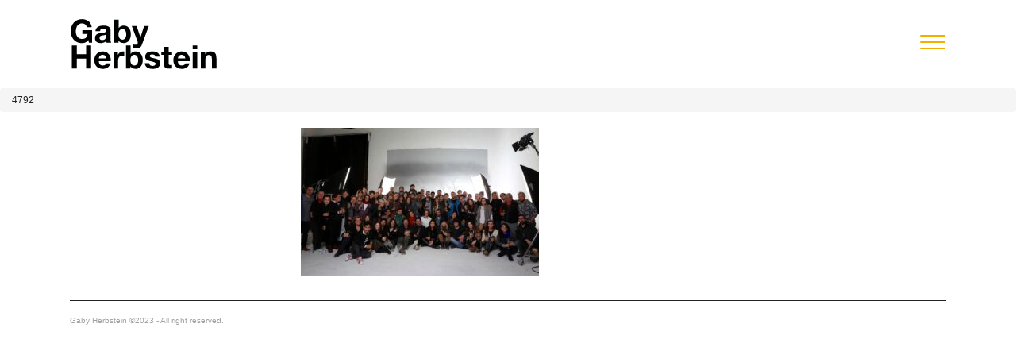

--- FILE ---
content_type: text/html; charset=UTF-8
request_url: https://www.gabyherbstein.com/talksworkshops/workshop-gaby-herbstein-13-14-de-mayo/attachment/4792/
body_size: 8120
content:
<!doctype html>
<html lang="en">
  <head>
    <!-- Required meta tags -->
    <meta charset="utf-8">
    <meta http-equiv="X-UA-Compatible" content="IE=edge">
    <meta name="viewport" content="width=device-width, initial-scale=1, minimum-scale=1, maximum-scale=1" />
    <meta name="author" content="Gaby Herbstein">
    <link rel="shortcut icon" href="https://www.gabyherbstein.com/wp-content/themes/photography/favicon-gh.jpg" type="image/x-icon">


    <link rel="stylesheet" href="https://stackpath.bootstrapcdn.com/bootstrap/3.4.1/css/bootstrap.min.css">
    <link href="https://cdnjs.cloudflare.com/ajax/libs/animate.css/4.0.0/animate.min.css" rel="stylesheet">
    <!--link rel="stylesheet" href="https://use.fontawesome.com/releases/v5.7.2/css/all.css"-->
	<link href="https://www.gabyherbstein.com/wp-content/themes/photography/fonts/fontawesome-free-5.15.4-web/css/all.css" rel="stylesheet">
    <link rel="stylesheet" href="https://cdnjs.cloudflare.com/ajax/libs/OwlCarousel2/2.3.4/assets/owl.carousel.min.css">
    <link rel="stylesheet" href="https://cdnjs.cloudflare.com/ajax/libs/OwlCarousel2/2.3.4/assets/owl.theme.default.min.css">
    <link rel="stylesheet" href="https://www.gabyherbstein.com/wp-content/themes/photography/css/vegas.css">

    <link rel="stylesheet" href="https://www.gabyherbstein.com/wp-content/themes/photography/style.css" type="text/css" media="screen" />

    <link rel="stylesheet" href="https://www.gabyherbstein.com/wp-content/themes/photography/css/lightbox.css" type="text/css" media="screen" />
    <link rel="stylesheet" href="https://www.gabyherbstein.com/wp-content/themes/photography/css/items.css" type="text/css" media="screen" />

    <title>
      4792  @  Gaby Herbstein  </title>
  <meta name='robots' content='max-image-preview:large' />
<link rel="alternate" title="oEmbed (JSON)" type="application/json+oembed" href="https://www.gabyherbstein.com/wp-json/oembed/1.0/embed?url=https%3A%2F%2Fwww.gabyherbstein.com%2Ftalksworkshops%2Fworkshop-gaby-herbstein-13-14-de-mayo%2Fattachment%2F4792%2F" />
<link rel="alternate" title="oEmbed (XML)" type="text/xml+oembed" href="https://www.gabyherbstein.com/wp-json/oembed/1.0/embed?url=https%3A%2F%2Fwww.gabyherbstein.com%2Ftalksworkshops%2Fworkshop-gaby-herbstein-13-14-de-mayo%2Fattachment%2F4792%2F&#038;format=xml" />
<style id='wp-img-auto-sizes-contain-inline-css' type='text/css'>
img:is([sizes=auto i],[sizes^="auto," i]){contain-intrinsic-size:3000px 1500px}
/*# sourceURL=wp-img-auto-sizes-contain-inline-css */
</style>
<style id='wp-emoji-styles-inline-css' type='text/css'>

	img.wp-smiley, img.emoji {
		display: inline !important;
		border: none !important;
		box-shadow: none !important;
		height: 1em !important;
		width: 1em !important;
		margin: 0 0.07em !important;
		vertical-align: -0.1em !important;
		background: none !important;
		padding: 0 !important;
	}
/*# sourceURL=wp-emoji-styles-inline-css */
</style>
<style id='wp-block-library-inline-css' type='text/css'>
:root{--wp-block-synced-color:#7a00df;--wp-block-synced-color--rgb:122,0,223;--wp-bound-block-color:var(--wp-block-synced-color);--wp-editor-canvas-background:#ddd;--wp-admin-theme-color:#007cba;--wp-admin-theme-color--rgb:0,124,186;--wp-admin-theme-color-darker-10:#006ba1;--wp-admin-theme-color-darker-10--rgb:0,107,160.5;--wp-admin-theme-color-darker-20:#005a87;--wp-admin-theme-color-darker-20--rgb:0,90,135;--wp-admin-border-width-focus:2px}@media (min-resolution:192dpi){:root{--wp-admin-border-width-focus:1.5px}}.wp-element-button{cursor:pointer}:root .has-very-light-gray-background-color{background-color:#eee}:root .has-very-dark-gray-background-color{background-color:#313131}:root .has-very-light-gray-color{color:#eee}:root .has-very-dark-gray-color{color:#313131}:root .has-vivid-green-cyan-to-vivid-cyan-blue-gradient-background{background:linear-gradient(135deg,#00d084,#0693e3)}:root .has-purple-crush-gradient-background{background:linear-gradient(135deg,#34e2e4,#4721fb 50%,#ab1dfe)}:root .has-hazy-dawn-gradient-background{background:linear-gradient(135deg,#faaca8,#dad0ec)}:root .has-subdued-olive-gradient-background{background:linear-gradient(135deg,#fafae1,#67a671)}:root .has-atomic-cream-gradient-background{background:linear-gradient(135deg,#fdd79a,#004a59)}:root .has-nightshade-gradient-background{background:linear-gradient(135deg,#330968,#31cdcf)}:root .has-midnight-gradient-background{background:linear-gradient(135deg,#020381,#2874fc)}:root{--wp--preset--font-size--normal:16px;--wp--preset--font-size--huge:42px}.has-regular-font-size{font-size:1em}.has-larger-font-size{font-size:2.625em}.has-normal-font-size{font-size:var(--wp--preset--font-size--normal)}.has-huge-font-size{font-size:var(--wp--preset--font-size--huge)}.has-text-align-center{text-align:center}.has-text-align-left{text-align:left}.has-text-align-right{text-align:right}.has-fit-text{white-space:nowrap!important}#end-resizable-editor-section{display:none}.aligncenter{clear:both}.items-justified-left{justify-content:flex-start}.items-justified-center{justify-content:center}.items-justified-right{justify-content:flex-end}.items-justified-space-between{justify-content:space-between}.screen-reader-text{border:0;clip-path:inset(50%);height:1px;margin:-1px;overflow:hidden;padding:0;position:absolute;width:1px;word-wrap:normal!important}.screen-reader-text:focus{background-color:#ddd;clip-path:none;color:#444;display:block;font-size:1em;height:auto;left:5px;line-height:normal;padding:15px 23px 14px;text-decoration:none;top:5px;width:auto;z-index:100000}html :where(.has-border-color){border-style:solid}html :where([style*=border-top-color]){border-top-style:solid}html :where([style*=border-right-color]){border-right-style:solid}html :where([style*=border-bottom-color]){border-bottom-style:solid}html :where([style*=border-left-color]){border-left-style:solid}html :where([style*=border-width]){border-style:solid}html :where([style*=border-top-width]){border-top-style:solid}html :where([style*=border-right-width]){border-right-style:solid}html :where([style*=border-bottom-width]){border-bottom-style:solid}html :where([style*=border-left-width]){border-left-style:solid}html :where(img[class*=wp-image-]){height:auto;max-width:100%}:where(figure){margin:0 0 1em}html :where(.is-position-sticky){--wp-admin--admin-bar--position-offset:var(--wp-admin--admin-bar--height,0px)}@media screen and (max-width:600px){html :where(.is-position-sticky){--wp-admin--admin-bar--position-offset:0px}}

/*# sourceURL=wp-block-library-inline-css */
</style><style id='global-styles-inline-css' type='text/css'>
:root{--wp--preset--aspect-ratio--square: 1;--wp--preset--aspect-ratio--4-3: 4/3;--wp--preset--aspect-ratio--3-4: 3/4;--wp--preset--aspect-ratio--3-2: 3/2;--wp--preset--aspect-ratio--2-3: 2/3;--wp--preset--aspect-ratio--16-9: 16/9;--wp--preset--aspect-ratio--9-16: 9/16;--wp--preset--color--black: #000000;--wp--preset--color--cyan-bluish-gray: #abb8c3;--wp--preset--color--white: #ffffff;--wp--preset--color--pale-pink: #f78da7;--wp--preset--color--vivid-red: #cf2e2e;--wp--preset--color--luminous-vivid-orange: #ff6900;--wp--preset--color--luminous-vivid-amber: #fcb900;--wp--preset--color--light-green-cyan: #7bdcb5;--wp--preset--color--vivid-green-cyan: #00d084;--wp--preset--color--pale-cyan-blue: #8ed1fc;--wp--preset--color--vivid-cyan-blue: #0693e3;--wp--preset--color--vivid-purple: #9b51e0;--wp--preset--gradient--vivid-cyan-blue-to-vivid-purple: linear-gradient(135deg,rgb(6,147,227) 0%,rgb(155,81,224) 100%);--wp--preset--gradient--light-green-cyan-to-vivid-green-cyan: linear-gradient(135deg,rgb(122,220,180) 0%,rgb(0,208,130) 100%);--wp--preset--gradient--luminous-vivid-amber-to-luminous-vivid-orange: linear-gradient(135deg,rgb(252,185,0) 0%,rgb(255,105,0) 100%);--wp--preset--gradient--luminous-vivid-orange-to-vivid-red: linear-gradient(135deg,rgb(255,105,0) 0%,rgb(207,46,46) 100%);--wp--preset--gradient--very-light-gray-to-cyan-bluish-gray: linear-gradient(135deg,rgb(238,238,238) 0%,rgb(169,184,195) 100%);--wp--preset--gradient--cool-to-warm-spectrum: linear-gradient(135deg,rgb(74,234,220) 0%,rgb(151,120,209) 20%,rgb(207,42,186) 40%,rgb(238,44,130) 60%,rgb(251,105,98) 80%,rgb(254,248,76) 100%);--wp--preset--gradient--blush-light-purple: linear-gradient(135deg,rgb(255,206,236) 0%,rgb(152,150,240) 100%);--wp--preset--gradient--blush-bordeaux: linear-gradient(135deg,rgb(254,205,165) 0%,rgb(254,45,45) 50%,rgb(107,0,62) 100%);--wp--preset--gradient--luminous-dusk: linear-gradient(135deg,rgb(255,203,112) 0%,rgb(199,81,192) 50%,rgb(65,88,208) 100%);--wp--preset--gradient--pale-ocean: linear-gradient(135deg,rgb(255,245,203) 0%,rgb(182,227,212) 50%,rgb(51,167,181) 100%);--wp--preset--gradient--electric-grass: linear-gradient(135deg,rgb(202,248,128) 0%,rgb(113,206,126) 100%);--wp--preset--gradient--midnight: linear-gradient(135deg,rgb(2,3,129) 0%,rgb(40,116,252) 100%);--wp--preset--font-size--small: 13px;--wp--preset--font-size--medium: 20px;--wp--preset--font-size--large: 36px;--wp--preset--font-size--x-large: 42px;--wp--preset--spacing--20: 0.44rem;--wp--preset--spacing--30: 0.67rem;--wp--preset--spacing--40: 1rem;--wp--preset--spacing--50: 1.5rem;--wp--preset--spacing--60: 2.25rem;--wp--preset--spacing--70: 3.38rem;--wp--preset--spacing--80: 5.06rem;--wp--preset--shadow--natural: 6px 6px 9px rgba(0, 0, 0, 0.2);--wp--preset--shadow--deep: 12px 12px 50px rgba(0, 0, 0, 0.4);--wp--preset--shadow--sharp: 6px 6px 0px rgba(0, 0, 0, 0.2);--wp--preset--shadow--outlined: 6px 6px 0px -3px rgb(255, 255, 255), 6px 6px rgb(0, 0, 0);--wp--preset--shadow--crisp: 6px 6px 0px rgb(0, 0, 0);}:where(.is-layout-flex){gap: 0.5em;}:where(.is-layout-grid){gap: 0.5em;}body .is-layout-flex{display: flex;}.is-layout-flex{flex-wrap: wrap;align-items: center;}.is-layout-flex > :is(*, div){margin: 0;}body .is-layout-grid{display: grid;}.is-layout-grid > :is(*, div){margin: 0;}:where(.wp-block-columns.is-layout-flex){gap: 2em;}:where(.wp-block-columns.is-layout-grid){gap: 2em;}:where(.wp-block-post-template.is-layout-flex){gap: 1.25em;}:where(.wp-block-post-template.is-layout-grid){gap: 1.25em;}.has-black-color{color: var(--wp--preset--color--black) !important;}.has-cyan-bluish-gray-color{color: var(--wp--preset--color--cyan-bluish-gray) !important;}.has-white-color{color: var(--wp--preset--color--white) !important;}.has-pale-pink-color{color: var(--wp--preset--color--pale-pink) !important;}.has-vivid-red-color{color: var(--wp--preset--color--vivid-red) !important;}.has-luminous-vivid-orange-color{color: var(--wp--preset--color--luminous-vivid-orange) !important;}.has-luminous-vivid-amber-color{color: var(--wp--preset--color--luminous-vivid-amber) !important;}.has-light-green-cyan-color{color: var(--wp--preset--color--light-green-cyan) !important;}.has-vivid-green-cyan-color{color: var(--wp--preset--color--vivid-green-cyan) !important;}.has-pale-cyan-blue-color{color: var(--wp--preset--color--pale-cyan-blue) !important;}.has-vivid-cyan-blue-color{color: var(--wp--preset--color--vivid-cyan-blue) !important;}.has-vivid-purple-color{color: var(--wp--preset--color--vivid-purple) !important;}.has-black-background-color{background-color: var(--wp--preset--color--black) !important;}.has-cyan-bluish-gray-background-color{background-color: var(--wp--preset--color--cyan-bluish-gray) !important;}.has-white-background-color{background-color: var(--wp--preset--color--white) !important;}.has-pale-pink-background-color{background-color: var(--wp--preset--color--pale-pink) !important;}.has-vivid-red-background-color{background-color: var(--wp--preset--color--vivid-red) !important;}.has-luminous-vivid-orange-background-color{background-color: var(--wp--preset--color--luminous-vivid-orange) !important;}.has-luminous-vivid-amber-background-color{background-color: var(--wp--preset--color--luminous-vivid-amber) !important;}.has-light-green-cyan-background-color{background-color: var(--wp--preset--color--light-green-cyan) !important;}.has-vivid-green-cyan-background-color{background-color: var(--wp--preset--color--vivid-green-cyan) !important;}.has-pale-cyan-blue-background-color{background-color: var(--wp--preset--color--pale-cyan-blue) !important;}.has-vivid-cyan-blue-background-color{background-color: var(--wp--preset--color--vivid-cyan-blue) !important;}.has-vivid-purple-background-color{background-color: var(--wp--preset--color--vivid-purple) !important;}.has-black-border-color{border-color: var(--wp--preset--color--black) !important;}.has-cyan-bluish-gray-border-color{border-color: var(--wp--preset--color--cyan-bluish-gray) !important;}.has-white-border-color{border-color: var(--wp--preset--color--white) !important;}.has-pale-pink-border-color{border-color: var(--wp--preset--color--pale-pink) !important;}.has-vivid-red-border-color{border-color: var(--wp--preset--color--vivid-red) !important;}.has-luminous-vivid-orange-border-color{border-color: var(--wp--preset--color--luminous-vivid-orange) !important;}.has-luminous-vivid-amber-border-color{border-color: var(--wp--preset--color--luminous-vivid-amber) !important;}.has-light-green-cyan-border-color{border-color: var(--wp--preset--color--light-green-cyan) !important;}.has-vivid-green-cyan-border-color{border-color: var(--wp--preset--color--vivid-green-cyan) !important;}.has-pale-cyan-blue-border-color{border-color: var(--wp--preset--color--pale-cyan-blue) !important;}.has-vivid-cyan-blue-border-color{border-color: var(--wp--preset--color--vivid-cyan-blue) !important;}.has-vivid-purple-border-color{border-color: var(--wp--preset--color--vivid-purple) !important;}.has-vivid-cyan-blue-to-vivid-purple-gradient-background{background: var(--wp--preset--gradient--vivid-cyan-blue-to-vivid-purple) !important;}.has-light-green-cyan-to-vivid-green-cyan-gradient-background{background: var(--wp--preset--gradient--light-green-cyan-to-vivid-green-cyan) !important;}.has-luminous-vivid-amber-to-luminous-vivid-orange-gradient-background{background: var(--wp--preset--gradient--luminous-vivid-amber-to-luminous-vivid-orange) !important;}.has-luminous-vivid-orange-to-vivid-red-gradient-background{background: var(--wp--preset--gradient--luminous-vivid-orange-to-vivid-red) !important;}.has-very-light-gray-to-cyan-bluish-gray-gradient-background{background: var(--wp--preset--gradient--very-light-gray-to-cyan-bluish-gray) !important;}.has-cool-to-warm-spectrum-gradient-background{background: var(--wp--preset--gradient--cool-to-warm-spectrum) !important;}.has-blush-light-purple-gradient-background{background: var(--wp--preset--gradient--blush-light-purple) !important;}.has-blush-bordeaux-gradient-background{background: var(--wp--preset--gradient--blush-bordeaux) !important;}.has-luminous-dusk-gradient-background{background: var(--wp--preset--gradient--luminous-dusk) !important;}.has-pale-ocean-gradient-background{background: var(--wp--preset--gradient--pale-ocean) !important;}.has-electric-grass-gradient-background{background: var(--wp--preset--gradient--electric-grass) !important;}.has-midnight-gradient-background{background: var(--wp--preset--gradient--midnight) !important;}.has-small-font-size{font-size: var(--wp--preset--font-size--small) !important;}.has-medium-font-size{font-size: var(--wp--preset--font-size--medium) !important;}.has-large-font-size{font-size: var(--wp--preset--font-size--large) !important;}.has-x-large-font-size{font-size: var(--wp--preset--font-size--x-large) !important;}
/*# sourceURL=global-styles-inline-css */
</style>

<style id='classic-theme-styles-inline-css' type='text/css'>
/*! This file is auto-generated */
.wp-block-button__link{color:#fff;background-color:#32373c;border-radius:9999px;box-shadow:none;text-decoration:none;padding:calc(.667em + 2px) calc(1.333em + 2px);font-size:1.125em}.wp-block-file__button{background:#32373c;color:#fff;text-decoration:none}
/*# sourceURL=/wp-includes/css/classic-themes.min.css */
</style>
<link rel='stylesheet' id='contact-form-7-css' href='https://www.gabyherbstein.com/wp-content/plugins/contact-form-7/includes/css/styles.css?ver=6.1.4' type='text/css' media='all' />
<link rel="https://api.w.org/" href="https://www.gabyherbstein.com/wp-json/" /><link rel="alternate" title="JSON" type="application/json" href="https://www.gabyherbstein.com/wp-json/wp/v2/media/4533" /><link rel="EditURI" type="application/rsd+xml" title="RSD" href="https://www.gabyherbstein.com/xmlrpc.php?rsd" />
<meta name="generator" content="WordPress 6.9" />
<link rel="canonical" href="https://www.gabyherbstein.com/talksworkshops/workshop-gaby-herbstein-13-14-de-mayo/attachment/4792/" />
<link rel='shortlink' href='https://www.gabyherbstein.com/?p=4533' />
</head>

<body class="attachment wp-singular attachment-template-default single single-attachment postid-4533 attachmentid-4533 attachment-jpeg wp-theme-photography">

	<div id="loadingMask" style="width: 100%; height: 100%; position: fixed; background: #fff; color: #fff; display:none;">Loading...</div>

	<div id="site" class="container-fluid p0">
	
	<header>
		<div class="logo">
		  <a class="animate__animated animate__fadeIn navbar-brand navbar-left sf" href="https://www.gabyherbstein.com" title="Gaby Herbstein">
			<img src="https://www.gabyherbstein.com/wp-content/themes/photography/img/logo.svg" alt="" class=""/>		  </a>
		</div>
		<div class="navbar">
			  <div class="container-fluid nav-container">
				<nav>			
				<input class="checkbox" type="checkbox" name="" id="" /><div class="hamburger-lines"><span class="line line1"></span><span class="line line2"></span><span class="line line3"></span></div>
				
				<ul id="menu-principal" class="menu-items"><li id="menu-item-33" class="btn-art-projects menu-item menu-item-type-post_type menu-item-object-page menu-item-33"><a title="Art Projects" href="https://www.gabyherbstein.com/art-projects/">Art Projects</a></li>
<li id="menu-item-88" class="btn-commissions menu-item menu-item-type-post_type menu-item-object-page menu-item-88"><a title="Commissions" href="https://www.gabyherbstein.com/commissions/">Commissions</a></li>
<li id="menu-item-91" class="btn-journeys menu-item menu-item-type-post_type menu-item-object-page menu-item-91"><a title="Journeys" href="https://www.gabyherbstein.com/journeys/">Journeys</a></li>
<li id="menu-item-94" class="btn-portraits menu-item menu-item-type-post_type menu-item-object-page menu-item-94"><a title="Portraits" href="https://www.gabyherbstein.com/portraits/">Portraits</a></li>
<li id="menu-item-96" class="btn-publications menu-item menu-item-type-post_type menu-item-object-page menu-item-96"><a title="Publications" href="https://www.gabyherbstein.com/publications/">Publications</a></li>
<li id="menu-item-90" class="btn-exhibitions menu-item menu-item-type-post_type menu-item-object-page menu-item-90"><a title="Exhibitions" href="https://www.gabyherbstein.com/exhibitions/">Exhibitions</a></li>
<li id="menu-item-97" class="btn-talks menu-item menu-item-type-post_type menu-item-object-page menu-item-97"><a title="Talks &amp; Workshops" href="https://www.gabyherbstein.com/talks-workshops/">Talks &amp; Workshops</a></li>
<li id="menu-item-4888" class="hidden menu-item menu-item-type-custom menu-item-object-custom menu-item-4888"><a title="Gallery" target="_blank" href="http://ghgallery.gabyherbstein.com">Gallery</a></li>
<li id="menu-item-92" class="btn-news menu-item menu-item-type-post_type menu-item-object-page menu-item-92"><a title="News" href="https://www.gabyherbstein.com/news/">News</a></li>
<li id="menu-item-86" class="btn-bio menu-item menu-item-type-post_type menu-item-object-page menu-item-86"><a title="Bio" href="https://www.gabyherbstein.com/bio/">Bio</a></li>
<li id="menu-item-688" class="btn-press menu-item menu-item-type-custom menu-item-object-custom menu-item-688"><a title="Press" target="_blank" href="https://gabyherbsteinpress.wordpress.com/">Press</a></li>
<li id="menu-item-89" class="btn-contact menu-item menu-item-type-post_type menu-item-object-page menu-item-89"><a title="Contact" href="https://www.gabyherbstein.com/contact/">Contact</a></li>
<li id="menu-item-689" class="btn-bubble menu-item menu-item-type-custom menu-item-object-custom menu-item-689"><a title="Bubble Studios" target="_blank" href="https://bubblestudios.com.ar/">Bubble Studios</a></li>
<li id="menu-item-4876" class="btn-follow menu-item menu-item-type-custom menu-item-object-custom menu-item-has-children menu-item-4876 dropdown"><a title="Follow us" href="#" data-toggle="dropdown" class="dropdown-toggle" aria-haspopup="true">Follow us <span class="caret"></span></a>
<ul role="menu" class=" dropdown-menu">
	<li id="menu-item-4887" class="col-xs-6 m10 fab fa-facebook-f fa-2x menu-item menu-item-type-custom menu-item-object-custom menu-item-4887"><a title="Facebook" target="_blank" href="http://facebook.com/pages/Gaby-Herbstein/45423243023">Facebook</a></li>
	<li id="menu-item-4886" class="col-xs-6 m10 fab fa-instagram fa-2x menu-item menu-item-type-custom menu-item-object-custom menu-item-4886"><a title="Instagram" target="_blank" href="http://instagram.com/gabyherbstein">Instagram</a></li>
	<li id="menu-item-4879" class="col-xs-6 fab fa-wordpress fa-2x m10 menu-item menu-item-type-custom menu-item-object-custom menu-item-4879"><a title="WordPress" target="_blank" href="http://gabyherbsteinpress.wordpress.com/">WordPress</a></li>
	<li id="menu-item-4880" class="col-xs-6 fab fa-vimeo fa-2x m10 menu-item menu-item-type-custom menu-item-object-custom menu-item-4880"><a title="Vimeo" target="_blank" href="http://vimeo.com/gabyherbstein">Vimeo</a></li>
	<li id="menu-item-4881" class="col-xs-6 fab fa-pinterest fa-2x m10 menu-item menu-item-type-custom menu-item-object-custom menu-item-4881"><a title="Pinterest" target="_blank" href="http://pinterest.com/gabyherbstein">Pinterest</a></li>
	<li id="menu-item-4882" class="col-xs-6 fab fa-flickr fa-2x m10 menu-item menu-item-type-custom menu-item-object-custom menu-item-4882"><a title="Flickr" target="_blank" href="http://flickr.com/photos/gabyherbstein/">Flickr</a></li>
	<li id="menu-item-4883" class="col-xs-6 fab fa-twitter fa-2x m10 menu-item menu-item-type-custom menu-item-object-custom menu-item-4883"><a title="Twitter" target="_blank" href="http://twitter.com/Gaby_Herbstein">Twitter</a></li>
	<li id="menu-item-4884" class="col-xs-6 fab fa-behance fa-2x m10 menu-item menu-item-type-custom menu-item-object-custom menu-item-4884"><a title="Behance" target="_blank" href="http://behance.net/gabyherbstein">Behance</a></li>
</ul>
</li>
</ul>			  
				</nav>
			</div>
		</div>
</header>

<div class="breadcrumb">
  <div class="taxonomy">

	</div>
  <div class="nombre">4792</div>
</div>


<section id="post-4533" class="container-fluid">
	


		<div class="col-md-offset-3 col-md-6">
			<p class="attachment"><a href='https://www.gabyherbstein.com/wp-content/uploads/2023/04/4792.jpg'><img fetchpriority="high" decoding="async" width="300" height="187" src="https://www.gabyherbstein.com/wp-content/uploads/2023/04/4792-300x187.jpg" class="attachment-medium size-medium" alt="" srcset="https://www.gabyherbstein.com/wp-content/uploads/2023/04/4792-300x187.jpg 300w, https://www.gabyherbstein.com/wp-content/uploads/2023/04/4792-1024x639.jpg 1024w, https://www.gabyherbstein.com/wp-content/uploads/2023/04/4792-768x479.jpg 768w, https://www.gabyherbstein.com/wp-content/uploads/2023/04/4792-1536x958.jpg 1536w, https://www.gabyherbstein.com/wp-content/uploads/2023/04/4792-2048x1277.jpg 2048w" sizes="(max-width: 300px) 100vw, 300px" /></a></p>
    </div>

  	</section>



<section class="container-fluid footer animate__animated animate__fadeInUp" id="footer">
      <div class="col-xs-12 pl0">Gaby Herbstein ©2023 - All right reserved.</div>
      <div class="col-xs-0 pr0 none"><!-- Powered by <a href="https://visualko.com" title="" target="_blank">Visual Knock Out</a> --></div>
</section>

</div> <!-- #site -->

<script src="https://code.jquery.com/jquery-1.12.4.min.js"></script>
<script src="https://stackpath.bootstrapcdn.com/bootstrap/3.4.1/js/bootstrap.min.js"></script>
<script src="https://cdnjs.cloudflare.com/ajax/libs/graingert-wow/1.2.2/wow.min.js"></script>
<script src="https://cdnjs.cloudflare.com/ajax/libs/vegas/2.5.1/vegas.js"></script>
<script src="https://cdnjs.cloudflare.com/ajax/libs/OwlCarousel2/2.3.4/owl.carousel.min.js"></script>
<script src="https://www.gabyherbstein.com/wp-content/themes/photography/js/lightbox.js"></script>
<script type="text/javascript">new WOW().init();</script>

<script>
	$(document).ready(function(){

        $("#grid_gallery").hide();
        $(".info").hide();
        //$("#footer").hide();

        $("#fold").click(function () {
			$("#grid_gallery").toggle();
			// $("#footer").hide();
			$(".info").hide();
			$(".my-controls-btns").hide();
			$("#slider_gallery").toggle();
            $("#fold_p2").toggle();
			$("#fold_p").fadeOut(function () {
				$("#fold_p").text(($("#fold_p").text() == 'VIEW ALL') ? '' : 'VIEW ALL').fadeIn();
			})
		});

        $("#fold_p2").click(function () {
			$(".info").toggle();
			//  $("#footer").toggle();
			$("#fold_p2").fadeOut(function () {
				$("#fold_p2").text(($("#fold_p2").text() == '+ info') ? '- info' : '+ info').fadeIn();
			})
        });
				

        var owl = $("#slider_gallery");
		var items = owl.find('.owl-item:not(.cloned)');
		var totalSlides = items.length;

		owl.owlCarousel({
			loop:false,
			rewind: true,
			margin:0,
			nav:true,
			dots: false,
			autoplay:false,
			autoplayTimeout:6000,
			animateOut: 'animate__fadeOut',
			animateIn: 'animate__fadeIn',
			responsive:{
			  0:{
				items:1
			  },
			  600:{
				items:1
			  },
			  1000:{
				items:1
			  }
			},
			onInitialized: function() {
			  var items = owl.find('.owl-item:not(.cloned)');
			  totalSlides = items.length;
			  $(".numero").html("1/" + totalSlides);
			  console.log('Total slides:', totalSlides);
			},
			onChanged: function(event) {
			  var actual = event.item.index + 1;
			  if (actual <= totalSlides) {
				$(".numero").html(actual + "/" + totalSlides);
			  }
			},
		});

		document.getElementById('next-slide').addEventListener('click', function(){
		   $('#slider_gallery').trigger('next.owl.carousel');
		});

		document.getElementById('prev-slide').addEventListener('click', function(){
		   $('#slider_gallery').trigger('prev.owl.carousel');
		});

		// Set up click event for grid images
		$('#grid_gallery a').click(function(e) {

			e.preventDefault();

			// Get the index of the clicked image
			var index = $(this).data('index');

			// Move the carousel to the clicked image
			$('#slider_gallery').trigger('to.owl.carousel', index);

			$("#grid_gallery").hide();
			// $("#footer").hide();
			$("#slider_gallery").show();
			$("#fold_p2").show();
			$(".my-controls-btns").show();

			$("#fold_p").fadeOut(function () {
				$("#fold_p").text(($("#fold_p").text() == 'VIEW ALL') ? 'HIDE' : 'VIEW ALL').fadeIn();
				// $("#footer").hide();
			})
		});

		$('ul#grid_gallery').each(function(){

			// Cache the highest
			var highestBox = 0;

			// Select and loop the elements you want to equalise
			$('ul#grid_gallery li', this).each(function(){

				// If this box is higher than the cached highest then store it
				if($(this).height() > highestBox) {
					highestBox = $(this).height();
				}
			});

			// Set the height of all those children to whichever was highest
			$('ul#grid_gallery li',this).height(highestBox);

		});
	})

	/*///////////////*           woocommerce twerk           */////////////////

	//At the bottom of your jQuery code, put this:
    $('#loadingMask').fadeOut();

    if( $('body').hasClass('single-art_projects') === true ){
		$('.btn-art-projects').addClass('active');
    }
    if( $('body').hasClass('single-commissions') === true ){
        $('.btn-commissions').addClass('active');
    }
    if( $('body').hasClass('single-journeys') === true ){
        $('.btn-journeys').addClass('active');
    }
    if( $('body').hasClass('single-portraits') === true ){
        $('.btn-portraits').addClass('active');
    }
    if( $('body').hasClass('single-publications') === true ){
        $('.btn-publications').addClass('active');
    }
    if( $('body').hasClass('single-exhibitions') === true ){
        $('.btn-exhibitions').addClass('active');
    }
    if( $('body').hasClass('single-talksworkshops') === true ){
        $('.btn-talks').addClass('active');
    }
    if( $('body').hasClass('single-news') === true ){
        $('.btn-news').addClass('active');
    }

	function view_info(){

		if($(".expand").is(':visible')){
			$(".expand").slideUp('slow');
			$(".info-container .plus-info span").html("+");
		} else {
			$(".expand").show();
			$("html, body").animate({ scrollTop: $('body').height() }, 3000,function(){
				$(".info-container .plus-info span").html("-");
			});
		}
	}

 </script>

 <script type="speculationrules">
{"prefetch":[{"source":"document","where":{"and":[{"href_matches":"/*"},{"not":{"href_matches":["/wp-*.php","/wp-admin/*","/wp-content/uploads/*","/wp-content/*","/wp-content/plugins/*","/wp-content/themes/photography/*","/*\\?(.+)"]}},{"not":{"selector_matches":"a[rel~=\"nofollow\"]"}},{"not":{"selector_matches":".no-prefetch, .no-prefetch a"}}]},"eagerness":"conservative"}]}
</script>
<script type="text/javascript" src="https://www.gabyherbstein.com/wp-includes/js/dist/hooks.min.js?ver=dd5603f07f9220ed27f1" id="wp-hooks-js"></script>
<script type="text/javascript" src="https://www.gabyherbstein.com/wp-includes/js/dist/i18n.min.js?ver=c26c3dc7bed366793375" id="wp-i18n-js"></script>
<script type="text/javascript" id="wp-i18n-js-after">
/* <![CDATA[ */
wp.i18n.setLocaleData( { 'text direction\u0004ltr': [ 'ltr' ] } );
//# sourceURL=wp-i18n-js-after
/* ]]> */
</script>
<script type="text/javascript" src="https://www.gabyherbstein.com/wp-content/plugins/contact-form-7/includes/swv/js/index.js?ver=6.1.4" id="swv-js"></script>
<script type="text/javascript" id="contact-form-7-js-translations">
/* <![CDATA[ */
( function( domain, translations ) {
	var localeData = translations.locale_data[ domain ] || translations.locale_data.messages;
	localeData[""].domain = domain;
	wp.i18n.setLocaleData( localeData, domain );
} )( "contact-form-7", {"translation-revision-date":"2025-12-01 15:45:40+0000","generator":"GlotPress\/4.0.3","domain":"messages","locale_data":{"messages":{"":{"domain":"messages","plural-forms":"nplurals=2; plural=n != 1;","lang":"es"},"This contact form is placed in the wrong place.":["Este formulario de contacto est\u00e1 situado en el lugar incorrecto."],"Error:":["Error:"]}},"comment":{"reference":"includes\/js\/index.js"}} );
//# sourceURL=contact-form-7-js-translations
/* ]]> */
</script>
<script type="text/javascript" id="contact-form-7-js-before">
/* <![CDATA[ */
var wpcf7 = {
    "api": {
        "root": "https:\/\/www.gabyherbstein.com\/wp-json\/",
        "namespace": "contact-form-7\/v1"
    }
};
//# sourceURL=contact-form-7-js-before
/* ]]> */
</script>
<script type="text/javascript" src="https://www.gabyherbstein.com/wp-content/plugins/contact-form-7/includes/js/index.js?ver=6.1.4" id="contact-form-7-js"></script>
<script id="wp-emoji-settings" type="application/json">
{"baseUrl":"https://s.w.org/images/core/emoji/17.0.2/72x72/","ext":".png","svgUrl":"https://s.w.org/images/core/emoji/17.0.2/svg/","svgExt":".svg","source":{"concatemoji":"https://www.gabyherbstein.com/wp-includes/js/wp-emoji-release.min.js?ver=6.9"}}
</script>
<script type="module">
/* <![CDATA[ */
/*! This file is auto-generated */
const a=JSON.parse(document.getElementById("wp-emoji-settings").textContent),o=(window._wpemojiSettings=a,"wpEmojiSettingsSupports"),s=["flag","emoji"];function i(e){try{var t={supportTests:e,timestamp:(new Date).valueOf()};sessionStorage.setItem(o,JSON.stringify(t))}catch(e){}}function c(e,t,n){e.clearRect(0,0,e.canvas.width,e.canvas.height),e.fillText(t,0,0);t=new Uint32Array(e.getImageData(0,0,e.canvas.width,e.canvas.height).data);e.clearRect(0,0,e.canvas.width,e.canvas.height),e.fillText(n,0,0);const a=new Uint32Array(e.getImageData(0,0,e.canvas.width,e.canvas.height).data);return t.every((e,t)=>e===a[t])}function p(e,t){e.clearRect(0,0,e.canvas.width,e.canvas.height),e.fillText(t,0,0);var n=e.getImageData(16,16,1,1);for(let e=0;e<n.data.length;e++)if(0!==n.data[e])return!1;return!0}function u(e,t,n,a){switch(t){case"flag":return n(e,"\ud83c\udff3\ufe0f\u200d\u26a7\ufe0f","\ud83c\udff3\ufe0f\u200b\u26a7\ufe0f")?!1:!n(e,"\ud83c\udde8\ud83c\uddf6","\ud83c\udde8\u200b\ud83c\uddf6")&&!n(e,"\ud83c\udff4\udb40\udc67\udb40\udc62\udb40\udc65\udb40\udc6e\udb40\udc67\udb40\udc7f","\ud83c\udff4\u200b\udb40\udc67\u200b\udb40\udc62\u200b\udb40\udc65\u200b\udb40\udc6e\u200b\udb40\udc67\u200b\udb40\udc7f");case"emoji":return!a(e,"\ud83e\u1fac8")}return!1}function f(e,t,n,a){let r;const o=(r="undefined"!=typeof WorkerGlobalScope&&self instanceof WorkerGlobalScope?new OffscreenCanvas(300,150):document.createElement("canvas")).getContext("2d",{willReadFrequently:!0}),s=(o.textBaseline="top",o.font="600 32px Arial",{});return e.forEach(e=>{s[e]=t(o,e,n,a)}),s}function r(e){var t=document.createElement("script");t.src=e,t.defer=!0,document.head.appendChild(t)}a.supports={everything:!0,everythingExceptFlag:!0},new Promise(t=>{let n=function(){try{var e=JSON.parse(sessionStorage.getItem(o));if("object"==typeof e&&"number"==typeof e.timestamp&&(new Date).valueOf()<e.timestamp+604800&&"object"==typeof e.supportTests)return e.supportTests}catch(e){}return null}();if(!n){if("undefined"!=typeof Worker&&"undefined"!=typeof OffscreenCanvas&&"undefined"!=typeof URL&&URL.createObjectURL&&"undefined"!=typeof Blob)try{var e="postMessage("+f.toString()+"("+[JSON.stringify(s),u.toString(),c.toString(),p.toString()].join(",")+"));",a=new Blob([e],{type:"text/javascript"});const r=new Worker(URL.createObjectURL(a),{name:"wpTestEmojiSupports"});return void(r.onmessage=e=>{i(n=e.data),r.terminate(),t(n)})}catch(e){}i(n=f(s,u,c,p))}t(n)}).then(e=>{for(const n in e)a.supports[n]=e[n],a.supports.everything=a.supports.everything&&a.supports[n],"flag"!==n&&(a.supports.everythingExceptFlag=a.supports.everythingExceptFlag&&a.supports[n]);var t;a.supports.everythingExceptFlag=a.supports.everythingExceptFlag&&!a.supports.flag,a.supports.everything||((t=a.source||{}).concatemoji?r(t.concatemoji):t.wpemoji&&t.twemoji&&(r(t.twemoji),r(t.wpemoji)))});
//# sourceURL=https://www.gabyherbstein.com/wp-includes/js/wp-emoji-loader.min.js
/* ]]> */
</script>

 </body>
</html>


--- FILE ---
content_type: text/css
request_url: https://www.gabyherbstein.com/wp-content/themes/photography/style.css
body_size: 5563
content:
/*

	Theme Name: Photography
	Theme URL: http://www.visualko.com/
	Description: Sitio web para fotografos.
	Author: Ernesto Schulz
	Author URI: http://www.visualko.com/
	Version: 1.0

*/

/*@import url('https://fonts.googleapis.com/css2?family=Lato:wght@100;300;400;900&display=swap');*/

@import url('https://fonts.googleapis.com/css2?family=Assistant:wght@200;400;800&display=swap');

:root{
  --negro:#000;
  --blanco:#fff;
  --claro:#f5f5f5;
  --oscuro:#222;
  --gris:#6f6f6f;
  --naranja:#f5ad00;

  --textoClaro:#eeedef;
  --textoGris:#6f6f6f;
  --textoOscuro:#222;
  --textoBlanco:#fff;

  --principal:#49206e;
  --secundario:#583c74;
  --tercero:#;
  --cuarto:#343434;
  --quinto:#2B2B2B;
}

/*
h2.titulo{
  color:var(--secundario);
  background:var(--quinto);
  text-shadow: 10px 10px 5px var(--cuarto);
}
*/

html, body {
	position: relative;
	height: 100%;
}
body {
  font-family: Arial;
  font-size: 12px;
  line-height: 14px;
  color:var(--oscuro);
  background: var(--blanco);
  padding:0px;
  margin: 0px;
}

body header {
	position: relative;
	height: 111px;
	margin: 0 0 0 88px;
}

.gallery{
  display: none !important;
}
ul#slider_gallery, ul#grid_gallery{
  margin: 0;
  padding: 0;
  list-style: none;
}
ul#slider_gallery{
  margin-bottom: 0px;
  position:relative;
}

li.slider-list-img{
  height:80vh
}
li.slider-list-img .contenedor-img{
  position: absolute;
  top: 50%;
  transform: translateY(-50%);
  width: 100%;
}

li.slider-list-img img{
  max-width: 100%;
  object-fit: cover;
}

.caption{
  position:absolute;
  bottom:0;
  right:0;
  width:auto;
  height:auto;
  color:#000;
  background: #fff;
  padding:5px;
  display: none;
}
.owl-nav {
	display: none;
  /*position:absolute;
  top:50%;
  width: 100%;
  margin-top: -32px !important;*/
}
/*.owl-theme .owl-nav [class*="owl-"] {
	opacity: 0.7;
}
.owl-theme .owl-nav [class*="owl-"]:hover {
	background: none;
	opacity: 1;
	color: transparent;
}
.owl-nav .owl-prev{
  position: absolute;
  left:-30px;
}
.owl-prev span, .owl-next span{
  font-size: 0px;
  color:transparent;
  width: 88px;
  height: 65px;
  display: inline-block;
  background: transparent url(img/grafica/flecha-right.png) center center no-repeat;
}
.owl-prev span {
	background: transparent url(img/grafica/flecha-left.png) center center no-repeat;
}
.owl-carousel .owl-nav button.owl-next:hover{
  color:#f5f5f5;
  background-color:none;
}
.owl-nav .owl-next{
  position: absolute;
  right:-30px;
}*/

.my-controls-btns {
  position: absolute;
  top: 50%;
  color: black;
  height: 65px;
  width: 20px;
}
#prev-slide,
#next-slide {
  left: 0px;
  font-size: 0px;
  color:transparent;
  width: 88px;
  height: 65px;
  display: inline-block;
  background: transparent url(img/grafica/flecha-left.png) center center no-repeat;
  cursor: pointer;
}
#next-slide {
  right: 0px;
  left: inherit;
  background: transparent url(img/grafica/flecha-right.png) center center no-repeat;
}

ul#grid_gallery li{
  margin:0 30px 30px 0;
  list-style: none;
  float:left;
}

ul#grid_gallery li a img{
  height: 150px;
  width:auto;
}

.info-container {
	background-color: #fff;
	z-index: 33;
	text-align: justify;
	color: #6c6c6c;
	margin: 0;
}
.info-container .plus-info {
	font-size: 14px;
	line-height: 30px;
	cursor: pointer;
}
.info-container .plus-info p {
	margin-bottom: 0;
}
.info-container .plus-info a {
	text-decoration: none;
	color: #040808;
}
.info-container .plus-info a span {
	color: #f5ad00;
}
.info-container .info-en {
	font-style: italic;
}

.centrada {
  display: block;
  margin-left: auto;
  margin-right: auto;
  width: 50%;
}

a{
  color:var(--oscuro);
}
a:hover{
  color:var(--oscuro);
  text-decoration: none;
}

input{
  color:var(--negro);
}


.clear{ clear:both;}

.hl{ clear:both; height:auto; overflow:hidden;}
.hlb{ clear:both; height:1px; overflow:hidden; background:#ebe9eb; margin-top:10px; margin-bottom:10px;}
.hl10{ clear:both;	height:10px;}
.hl20{ clear:both;	height:20px;}
.hl30{ clear:both;	height:30px;}
.hl50{ clear:both;	height:50px;}
.hl100{ clear:both;	height:100px;}
.hl150{	clear:both;	height:150px;}

.bb{ padding-bottom:10px; border-bottom:solid 1px #ccc; margin-bottom:10px;}
.bt{ padding-top:10px; border-top:solid 1px #ccc; margin-top:10px;}
.br{ padding-right:10px; border-right:solid 1px #ccc; margin-right:10px;}
.bl{ padding-left:10px; border-left:solid 1px #ccc; margin-left:10px;}

.p0{ padding:0;}
.pl0{ padding-left:0}
.pr0{ padding-right:0}
.m0{ margin:0;	}
.m10{margin:10px 0;}
.p50{ padding:50px 0;	}
.p100{ padding:100px 0;	}
.pbox { padding: 50px;}



.img-full{ width:100%;	height:auto;}
.center{ margin:auto 0;}

.btn-principal{
  background-color: var(--principal);
  color: var(--claro);
}
.btn-principal:hover{
  background-color: transparent !important;
  border:solid 1px;
  border-color:var(--principal);
  color: var(--textoOscuro);
}

.btn-oscuro{
  background-color: var(--principal);
  color: var(--claro);
}
.btn-oscuro:hover{
  background-color: var(--oscuro);
  color: var(--claro);
}

.google-maps {
    position: relative;
    padding-bottom: 540px; // This is the aspect ratio
    height: 0;
    overflow: hidden;
}
.google-maps iframe {
    position: absolute;
    top: 0;
    left: 0;
    width: 100% !important;
    height: 540px !important;
}
.formulario{
  padding:50px 20px;
}


.italica{font-style: italic;}
.centrado{text-align:center}
.alignRight{text-align:right}
.mayuscula{text-transform:uppercase;}
/*
.naranja{color:rgba(209,132,86,1)}
.bg-naranja{background-color:rgba(209,132,86,1)}
.blanco{color:rgba(255,255,255,1)}
.bg-blanco{background-color:rgba(255,255,255,1)}
.azul{color:rgba(120,148,204,1)}
.bg-azul{background:rgba(120,148,204,1)}
.gris{color:rgba(223,223,220.1)}
.bg-gris{background-color:rgba(223,223,220,1)}
.negro{color:rgba(44,44,44,1)}
.bg-negro{background-color:rgba(44,44,44,1)}
*/

.weight200{font-weight: 200}
.weight300{font-weight: 300}
.weight400{font-weight: 400}
.weight700{font-weight: 700}
.weight800{font-weight: 800}
.weight900{font-weight: 900}

.oscuro{
  background-color:var(--oscuro);
}
.textoOscuro{
  color:var(--oscuro);
}

.claro{
  background-color:var(--claro);
}
.textoClaro{
  color:var(--claro);
}

.bgBlanco{
  background-color:var(--blanco);
}
.textoPrincipal{
  color:var(--principal);
}

.textoSecundario{
  color:var(--secundario);
}

.navbar {
	cursor: pointer;
	width: 47px;
	height: 38px;
	display: block;
	top: 3px;
	right: 88px;
	position: absolute;
}

.nav-container {
  justify-content: space-between;
  align-items: center;
  padding: 0;
  margin: 0;
}

.navbar .menu-items {
  display: flex;
}

.navbar .nav-container li {
  list-style: none;
}

.navbar .nav-container a {
  text-decoration: none;
  color: var(--negro);
  font-weight: 400;
  padding: 0.7rem;
}

.navbar .nav-container a:hover{
}

.navbar .nav-container #menu-principal a {
	text-decoration: none;
	color: #545454;
	font-size: 14px;
	line-height: 16px;
	padding: 0;
	display: block;
	white-space: nowrap;
	position: relative;
}
/*.navbar .nav-container #menu-principal .active a:before{
  content: '';
  height: 1px;
  background: orange;
  width: 30px;
  display: block;
  position: absolute;
  height: 2px;
  top: 1em;
}
.navbar .nav-container #menu-principal .active a:before {
  left: -40px;
}*/

.nav-container .checkbox {
  position: absolute;
  display: block;
  height: 32px;
  width: 32px;
  top: 20px;
  right: 0px;
  z-index: 13;
  opacity: 0;
  cursor: pointer;
}

.nav-container .hamburger-lines {
  display: block;
  height: 18px;
  width: 32px;
  position: absolute;
  top: 40px;
  right: 0px;
  z-index: 12;
  display: flex;
  flex-direction: column;
  justify-content: space-between;
}

.nav-container .hamburger-lines .line {
  display: block;
  height: 2px;
  width: 100%;
  border-radius: 10px;
  background: #f5ad00;
}

.nav-container .hamburger-lines .line1 {
  transform-origin: 0% 0%;
  transition: transform 0.4s ease-in-out;
}

.nav-container .hamburger-lines .line2 {
  transition: transform 0.2s ease-in-out;
}

.nav-container .hamburger-lines .line3 {
  transform-origin: 0% 100%;
  transition: transform 0.4s ease-in-out;
}

.navbar .menu-items {
  padding-top: 40px;
  height: 100%;
  width: auto;
  transform: translate(100%);
  display: flex;
  flex-direction: column;
  margin-left: auto;
  padding-left: 54px;
  padding-right: 88px;
  transition: transform 0.5s ease-in-out;
  text-align: left;
  background:#fff;
  position:fixed;
  z-index:10;
  right:0;
}
.navbar .menu-items li.btn-bio a,
.navbar .menu-items li.btn-press a,
.navbar .menu-items li.btn-contact a,
.navbar .menu-items li.btn-newsletter a,
.navbar .menu-items li.btn-bubble a,
.navbar .menu-items li.btn-follow a {
  font-style: italic;
  color: #9a9a9a !important;
}
.navbar .menu-items li a:hover {
	color: #000 !important;
}
.navbar .menu-items li.btn-bio a:hover,
.navbar .menu-items li.btn-press a:hover,
.navbar .menu-items li.btn-contact a:hover,
.navbar .menu-items li.btn-newsletter a:hover,
.navbar .menu-items li.btn-bubble a:hover,
.navbar .menu-items li.btn-follow a:hover {
	color: #545454 !important;
}
.navbar .menu-items li.btn-follow .caret {
	display: none;
}
.navbar .menu-items li.btn-follow .dropdown-menu {
	border: none;
	box-shadow: none;
}
.navbar .menu-items li.btn-follow .dropdown-menu li {
	color: #9a9a9a !important;
}
.navbar .menu-items li.btn-follow .dropdown-menu li:hover {
	color: #545454 !important;
}
.navbar .menu-items li.btn-follow .dropdown-menu li a {
	font-size: 0 !important;
	line-height: 0 !important;
}

header .logo {
	float: left;
	margin-top: 23px;
	display: block;
	height: 65px;
	width: 196px;
	line-height: 65px;
}
header .logo a {
	margin: 0;
	padding: 0;
}
header .logo a img {
	height: 65px;
}
.nav-container input[type="checkbox"]:checked ~ .menu-items {
  transform: translateX(0);
}

.nav-container input[type="checkbox"]:checked ~ .hamburger-lines .line1 {
  transform: scaleY(0);
}

.nav-container input[type="checkbox"]:checked,
.nav-container input[type="checkbox"]:checked ~ .hamburger-lines .line2 {
  transform: translateX(-138px);
}

.nav-container input[type="checkbox"]:checked ~ .hamburger-lines .line3 {
  transform: scaleY(0);
}

.nav-container input[type="checkbox"]:checked ~ .logo{
  display: none;
}

section {
	width: calc(100% - 176px);
	padding: 0 !important;
}

/*******************************/

#proyectos {
  width: 948px;
  margin: 0 auto 11px;
  padding: 0;
}
#proyectos .container {
	width: auto;
	padding: 0;
	margin: 0;
}
#proyectos .commissions .container,
#proyectos .publications .container {
	padding-top: 40px;
}

#proyectos .container .nt {
	margin: 12px;
	padding: 0;
	float: left;
	position: relative;
	max-width: 300px;
}

#proyectos .container div:nth-child(3n+1) {
	margin-left: 0;
}
#proyectos .container div:nth-child(3n) {
	margin-right: 0;
}

.item-proyectos {
  position: relative;
  padding-bottom: 30px;
}
.image {
  opacity: 1;
  display: block;
  width: 100%;
  height: auto;
  transition: .5s ease;
  backface-visibility: hidden;
}
.middle {
  transition: .5s ease;
  opacity: 0;
  position: absolute;
  bottom: 0;
  left: 0;
  transform: translate(0%, 0%);
  -ms-transform: translate(0%, 0%);
  text-align: left;
}
.item-proyectos:hover .image {
  opacity: 0.5;
}
.item-proyectos:hover .middle {
  opacity: 1;
}

.text {
  color: white;
  font-size: 16px;
  line-height: 18px;
  padding: 15px 19px;
}

#proyectos-sf{
  margin-top:0px;
  margin-bottom:20px;
}

.commissions .container-fluid,
.publications .container-fluid {
	padding-top: 30px;
}

.publications .container {
	width: 50%;
	margin: 0 auto;
	padding: 30px 0;
}
.item-proyectos-sf {
  position: relative;
  padding-bottom: 30px;
}
.item-proyectos-sf a img {
	max-width: 100%;
	width: auto;
	margin: 0 auto;
}
.image-sf {
  opacity: 1;
  display: block;
  width: 100%;
  height: auto;
  transition: .5s ease;
  backface-visibility: hidden;
}
.middle-sf {
	transition: .5s ease;
	opacity: 1;
	transform: translate(0%, 0%);
	-ms-transform: translate(0%, 0%);
	text-align: left;
	padding-top: 10px;
	font-size: 14px;
	line-height: 16px;
	color: #000;
}
.middle-sf button {
	float: right;
	border: solid 1px #898989;
	background-color: #f4f4f4;
	padding: 10px 20px;
	color: #000;
	letter-spacing: 2px;
	font-size: 14px;
	margin-top: 5px;
	cursor: pointer;
}
.middle-sf button span {
	color: #8c8686;
}
.middle-sf h2 {
	margin: 0;
	padding: 0;
	font-size: 14px;
	line-height: 16px;
	color: #000;
}
.middle-sf .more {
	padding-top: 3px;
}
.middle-sf .more span.y {
	color: #f5ad00;
}

.text-sf {
  color: black;
  font-size: 14px;
  padding: 14px;
}

#exhibitions,
#talks,
#news {
	margin: 0 88px;
	width: calc(100% - 176px);
}

#exhibitions .exhibition,
#talks .talk,
#news .new,
.single-new {
	padding: 0 0 20px;
	font-size: 12px;
	line-height: 16px;
	text-align: justify;
	color: #6c6c6c;
}
.exhibition h3,
.talk h3,
.new h3,
.single-new h3 {
	font-size: 14px;
	line-height: 16px;
	margin: 0;
	padding: 0;
	color: #000;
}
.exhibition a,
.talk a,
.new a,
.single-new a {
	text-decoration: none;
}
.exhibition .year,
.talk .year,
.new .year,
.single-new .year {
	color: #9a9a9a;
	font-size: 14px;
	line-height: 16px;
	display: block;
	padding-bottom: 20px;
}
.exhibition .more,
.talk .more,
.new .more,
.single-new .more {
	display: block;
	color: #040808;
	padding-top: 20px;
	float: left;
	padding-right: 6px;
	font-size: 14px;
}
.exhibition .more span,
.talk .more span,
.new .more span,
.single-new .more span {
	color: #f5ad00;
}
#bio-pic {
	width: 100%;
}
#bio {
	padding-top: 20px !important;
	font-size: 14px;
	line-height: 18px;
	color: #6c6c6c;
	margin: 0 88px;
	box-sizing: border-box;
	text-align: justify;
}
#bio p {
	margin-bottom: 20px;
}
#contact {
	padding-top: 20px !important;
}
.contact-address {
	font-size: 16px;
	line-height: 18px;
	padding-bottom: 20px;
}
.contact-address a {
	text-decoration: underline;
}

/**********************/
/* CONTACTO           */
/**********************/

.contact-form .mail {
  color: #f5ad00;
  border-bottom: solid 2px #f5ad00;
  font-weight: bold;
}

.contact-form form{ font-size: 14px; line-height: 16px; padding-bottom:100px; }
.contact-form form h3{ color: #f5ad00; padding:20px 0; margin: 0; font-size: 14px; line-height: 16px; }
.contact-form form p { padding: 0; margin: 0; }
.contact-form form p br { display: none; }
.contact-form form label{ color: #000; font-size: 12px; display: block; font-weight: normal; margin: 0; }
.contact-form form label span{ color: #6c6c6c; font-style: italic; }

.contact-form form input{ color: #6c6c6c;padding: 0 5px; box-shadow: inset 0 0 3px #9c9c9c; box-sizing:border-box; width: 288px; height: 24px; margin: 10px 0 20px 0; background-color: #fff; border:0 none; }
.contact-form form textarea{ color: #6c6c6c;padding: 5px; box-shadow: inset 0 0 3px #9c9c9c; box-sizing:border-box; width: 482px; height: 150px; margin: 10px 0 10px 0; background-color: #fff; border:0 none; }
.contact-form form .buttons{ width: 482px; }
.contact-form form .buttons label{display: inline;}
.contact-form form .buttons input{ cursor:pointer; border:0 none; float: right; background-color:#ffb400; color: #000; line-height: 26px; padding: 0 9px; font-size:14px; width: auto; }

/**********************/
/* NEWSLETTER         */
/**********************/

.newsletter-form .mail{ color: #f5ad00; border-bottom: solid 2px #f5ad00; font-weight: bold; }

.newsletter-form form{ font-size: 14px; line-height: 16px; padding-bottom:100px; }
.newsletter-form form h3{ color: #000; padding:20px 0 0; font-weight: bold; margin: 0; font-size: 14px; line-height: 16px; }
.newsletter-form form p { padding: 0; margin: 0; }
.newsletter-form form p br { display: none; }
.newsletter-form form h4{ color: #000; font-style: italic; }

.newsletter-form form .copete{ font-size: 12px; line-height: 14px; color: #6c6c6c; padding:20px 0;  }

.newsletter-form form label{ color: #000; font-size: 12px; display: block; font-weight: normal; margin: 0; }
.newsletter-form form label span{ color: #6c6c6c; font-style: italic; }

.newsletter-form form input{ -webkit-appearance: none; color: #6c6c6c;padding: 0 5px; box-shadow: inset 0 0 3px #9c9c9c; box-sizing:border-box; width: 288px; height: 24px; margin: 10px 0 20px 0; background-color: #fff; border:0 none; }
.newsletter-form form textarea{ -webkit-appearance: none; color: #6c6c6c;padding: 5px; box-shadow: inset 0 0 3px #9c9c9c; box-sizing:border-box; width: 482px; height: 150px; margin: 10px 0 10px 0; background-color: #fff; border:0 none; }
.newsletter-form form .buttons{ width: 482px; }
.newsletter-form form .buttons label{display: inline;}
.newsletter-form form .buttons input { cursor:pointer; border:0 none; float: right; background-color:#ffb400; color: #000; line-height: 26px; padding: 0 9px; font-size:14px; width: auto; }

/*****************************************/
 /* Hide scrollbar for Chrome, Safari and Opera */
body.home::-webkit-scrollbar {
  display: none;
}

/* Hide scrollbar for IE, Edge and Firefox */
body.home {
  -ms-overflow-style: none;  /* IE and Edge */
  scrollbar-width: none;  /* Firefox */
  padding: 0;
}
body.home header {
	margin: 0;
}
body.home .container-fluid {
	padding: 0;
}
body.home div.logo {
	top: -2px;
	left: 10px;
	position: absolute;
	z-index: 3 !important;
}
body.home div.logo a.logo {
	top: 0;
	left: 0;
	margin: 0;
	padding: 0;
}
body.home .logo a img {
	max-width: 220px;
	height: 69px;
}

/**********************/
/* PORTADA            */
/**********************/

#portada{
  position: absolute;
  left:0;
  top:0;
  height: 100vh;
  width: 100%;
  overflow: hidden;
  padding:0;
}
.imagen_portada_fondo {
  position:absolute;
  width:100%;
  height:100vh;
  padding:0;
  top: 0;
  left: 0;
  background-repeat: no-repeat;
  background-size: cover;
  background-position: center center;
}
.estados-de-conciencia .imagen_portada_fondo,
.creer-para-ver .imagen_portada_fondo {
	background-position: top center;
}
.la-diablada-exhibitions .imagen_portada_fondo {
	background-position: top right;
}
.calendarios-fundacion-huesped .imagen_portada_fondo {
	background-position: bottom center;
}
.texto_imagen{
  position:absolute;
  width:auto;
  height:auto;
  padding:0;
  left:10px;
  top:89px;
  z-index:10;
}
.badge_imagen{
  position:absolute;
  width:auto;
  height:auto;
  padding:0;
  right:0px;
  top:0px;
  z-index:10;
}
.badge_imagen img {
  max-width: 381px;
  height:auto;
}
.click_to_enter{
  position:absolute;
  width:auto;
  height:auto;
  padding:0;
  left:0;
  width: 100%;
  top:0px;
  z-index:10;
}
.click_to_enter img{
  max-width: 320px;
  height:auto;
  margin:auto 0;
}
.creer_para_ver {
  position:absolute;
  width:auto;
  height:auto;
  padding:0;
  left:0;
  width: 100%;
  bottom:0px;
  z-index:10;
}
.creer_para_ver img {
  max-width: 800px;
  height:auto;
  margin:auto 0;
}
.creer-para-ver .badge_imagen {
	right: 30px;
	top: 16px;
}
.creer-para-ver .badge_imagen img {
	max-width: 260px;
}


body.home section.footer {
	display: none !important;
}


#intro{
  height:100vh;
  background:url(img/boutique_bg.jpg);
  background-size:cover;
  background-repeat:no-repeat;
}

#about{
  color:var(--textoOscuro);
}

.pagina{
  margin-top:106px;
  padding-bottom:200px;
  color:var(--textoOscuro);
}

.pagina h2.titulo-seccion{
  font-size: 1.8em;
  font-weight: 700;
  text-transform: none;
  position: relative;
}

#about .titulo-seccion{
  font-size: 1.8em;
  font-weight: 700;
  color:var(--textoOscuro);
  text-transform: none;
  position: relative;
}
#about h1.titulo-seccion:before {
  content: "";
  display: block;
  width: 20%;
  height: 1px;
  background: var(--oscuro);
  left: 0;
  top: 50%;
  position: absolute;
}
#about h1.titulo-seccion:after {
  content: "";
  display: block;
  width: 20%;
  height: 1px;
  background: var(--oscuro);
  right: 0;
  top: 50%;
  position: absolute;
}

#about .subtitulo-seccion{
  font-size: 0.9em;
  color:var(--textoOscuro);
  text-transform: uppercase;
  letter-spacing: 3px;
}


.migajas{
	height: 111px;
	line-height: 18px;
	font-size: 18px;
	width: 100%;
	padding-left: 219px;
	padding-right: 115px;
	box-sizing: border-box;
}
.migajas .container-migajas {
  position: absolute;
  font-size: 18px;
  bottom: 20px;
}
.migajas .container-migajas .nombre {
	float: left;
	padding-left: 0;
	color: #f5ad00;
}
.migajas .taxonomy{
  float: left;
  padding-right: 6px;
}
.migajas .taxonomy ul{margin: 0; padding: 0; list-style: none}
.migajas .taxonomy ul li{margin: 0; padding: 0; list-style: none}
.migajas .nombre{
  float: left;
  padding-left: 10px;
  color:#f5ad00;
}
.migajas #fold{
  float: left;
  padding-left: 23px;
  font-size: 12px;
  line-height: 12px;
  color: #000;
  margin-top: 5px;
  cursor: pointer;
}
.migajas .numero {  
  color: #b6b6b6;
}
.migajas .numero,
.migajas .backstage {
  float: left;
  padding-left: 23px;
  font-size: 12px;
  line-height: 12px;
  margin-top: 5px;
}
.migajas #fold p,
.migajas .backstage p {
	margin: 0 !important;
}

p.titulo-categorias {     
	 width: calc(100% - 176px);
	 margin: 0 auto;	 
	 border-bottom: solid 2px #999999;	 
	 height: 8px;
	 position: absolute;
	 left: 88px;
}
p.titulo-categorias span {
	color:#f5ad00;
	font-size: 14px;
	line-height: 16px;
	background-color: #fff;
	padding: 0 10px 0 0;
}


/*        single          */

.entrada{
  padding-top:106px;
  padding-bottom:200px;
  color:var(--textoOscuro);
}


/*      sidebar

.sidebar{
  padding-top:50px;
  padding-bottom:200px;
  background-image: url(img/separador-1-sidebar.png), url(img/separador-2-sidebar.png);
  background-repeat: no-repeat, no-repeat;
  background-position: top center, bottom center;
  background-size: contain, contain;
  background-color: var(--oscuro);
}

*/



/*        get_footer      */

#newsletter{
  background-color: var(--tercero);
  padding:30px 0;
}

#footer{
  padding:0;
  color:#a1a1a1;
  border-top:solid 1px var(--oscuro);
  margin:20px 88px 0 88px;
  font-size: 10px;
  line-height: 50px;
}



ul#servicios, ul#servicios li, ul#servicios li a{
list-style: none;
margin:0;
padding:0;
clear: both;
}

#post-footer{
  background:var(--principal);
  padding:15px 0;
}

@media screen and (max-width: 1130px) {
	header {
		width: 948px;
		margin: 0 auto !important;
	}	
	body.page-template-portada header {
		width: auto !important;
		margin: 0 auto !important;
	}
	.creer_para_ver img {
		max-width: 40%;
	}
	.navbar {
		right: 23px !important;
	}
	#proyectos .container .nt {
		max-width: inherit !important;
	}
	#proyectos .container div:nth-child(3n+1) {
		margin-left: 12px;
	}
	#proyectos .container div:nth-child(3n) {
		margin-right: 12px;
	}
	#proyectos .container div:nth-child(2n+1) {
		margin-left: 0;		
	}
	#proyectos .container div:nth-child(2n) {
		margin-right: 0;
	}
	li.slider-list-img img{
	  object-fit: scale-down;
	}
	.commissions p.titulo-categorias,
	.publications p.titulo-categorias	{
		width: 948px;
		left: inherit !important;
	}
	#contact .contact-map {
		display: none;
	}
	.footer {
		width: auto !important;
	}
}
@media screen and (max-width: 995px) {
	header {
		width: auto !important;
		margin: 0 23px !important;
	}
	section {
		margin: 0 23px !important;
	}	
	body.page-template-portada section {
		margin: 0 auto !important;
	}
	#proyectos {
		width: auto !important;
	}
	.commissions p.titulo-categorias,
	.publications p.titulo-categorias	{
		width: calc(100% - 46px);
		left: inherit !important;
	}
	#exhibitions,
	#talks,
	#news {
		margin: 0 23px;
		width: calc(100% - 46px);
	}
	#bio-pic {
		margin: 0 !important;		
	}
	#bio {
		width: auto;
	}
	
}
@media screen and (max-width: 768px) {
	body.home .logo a img {
		width: 50%;
		height: auto;
	}
	#portada{
		height: 100vh;
		width: 100%;
		padding:0;
	}
	.badge_imagen img {
		max-width: 140px;
	}
	.click_to_enter img {
		max-width: 320px;
	}
	.estados-de-conciencia .texto_imagen {
		width: 100%;
		top: inherit;
		bottom: 10px;
	}
	.la-diablada-exhibitions .texto_imagen_dsk,
	.estados-de-conciencia  .texto_imagen_dsk,
	.calendarios-fundacion-huesped .texto_imagen_dsk {
		display: none !important;
	}
	.estados-de-conciencia  .texto_imagen_mob {
		display: block !important;
		margin: 0 auto;
	}
	.la-diablada-exhibitions .texto_imagen_mob,
	.calendarios-fundacion-huesped .texto_imagen_mob {
		display: block !important;
		position: relative;
		left: -12px;
		top: -40px;
	}
	.creer_para_ver img {
		max-width: 100%;
	}
	.creer-para-ver .click_to_enter img {
		max-width: 160px;
	}
	.creer-para-ver .badge_imagen img {
		max-width: 130px;
	}
	.creer-para-ver .creer_para_ver img {
		max-width: 50%;
	}
	.navbar .menu-items {
		padding-top: 33px !important;
		right: -39px !important;
	}
	.nav-container .checkbox,
	.nav-container .hamburger-lines	{
		right: -9px !important;
	}	
	.navbar .nav-container #menu-principal a {
		padding: 8px 0;
	}
	.migajas {		
		width: 100%;
		height:auto;
		clear:both;
		padding: 0;
		position: relative;
		top: 40px;
	}
	.migajas .container-migajas {
		width: 100%;
		clear:both;
		font-size: 14px;		
	}	
	.migajas .container-migajas .numero,
	.migajas .container-migajas #fold,
	.migajas .container-migajas .backstage {
		display: none;
	}
	section {
		width: calc(100% - 46px);
	}
	#proyectos .container div:nth-child(3n+1) {
		margin-left: 12px;
	}
	#proyectos .container div:nth-child(3n) {
		margin-right: 12px;
	}
	#proyectos .container div:nth-child(2n+1) {
		margin-left: 12px;		
	}
	#proyectos .container div:nth-child(2n) {
		margin-right: 12px;
	}	
	#proyectos .container div {
		margin-left: 0 !important;
		margin-right: 12px !important;
	}	
	.item-proyectos {
		overflow: hidden;
	}
	.item-proyectos .middle {
		opacity: 1;
	}
	.item-proyectos .middle .text {
		color: #000;
		font-size: 11px;
		padding: 5px 0 10px 0;
		white-space: nowrap;
	}
	.new .more {
		 padding-top: 0 !important;
		 padding-bottom: 15px;
	 }
	.exhibition a .image, 
	.talk a .image,
	.new a .image	{
		padding-bottom: 15px;
	}
	#contact {
		width: auto !important;
	}
	.contact-form form textarea {
		width: 288px;
	}
	.contact-form form .buttons label {
		display: block;
	}
	.contact-form form .buttons input {
		float: left;
	}
}
@media screen and (max-width: 480px) {
	body.home .logo a img {
		height: auto;
		max-width: 140px;
		margin-left: 7%;
	}
	.logo {
		left:0 !important;
	}
	.texto_imagen_dsk {
		display: none !important;
	}
	.texto_imagen_mob{
		display: block !important;
	}
	.click_to_enter{
		position:absolute;
		top:auto;
		bottom:0px !important;
		z-index:10;
	}
	.click_to_enter img{		
		height:auto;
		margin:auto 0;
		width: 50%;
	}
	.creer_para_ver{
		bottom:8%;
		z-index:10;
	}
	.creer_para_ver img {
		max-width: 100%;
		height:auto;
		margin:auto 0;
	}
	.creer-para-ver .badge_imagen {
		right: 15px;
		top: 22px;
	}
	.creer-para-ver .badge_imagen img {
		max-width: 137px;
		height:auto;
	}
	.creer-para-ver .imagen_portada_fondo {
		background-position: top center;
	}
	.la-diablada-exhibitions .texto_imagen {
		top: 63px;
	}
	.la-diablada-exhibitions .imagen_portada_fondo {
		background-position: 42%;
	}	
	.estados-de-conciencia .imagen_portada_fondo {
		background-position: center top;
	}
	.estados-de-conciencia .texto_imagen {
		top: inherit;
		bottom: 89px;
	}
	.calendarios-fundacion-huesped .texto_imagen {
		width: 95%;
		top: 63px;
	}
}

--- FILE ---
content_type: text/css
request_url: https://www.gabyherbstein.com/wp-content/themes/photography/css/items.css
body_size: 767
content:
.intro-items{
  position:relative;
  min-height:650px !important;
}

/************************************************************  style #1  ***********************************************/

.style1{
  background:var(--blanco);
  font-size: 10px;
  color:var(--textoOscuro);
  min-width:155px;
  transition: all 0.2s ease-in-out;
}
.style1:hover{
  box-shadow: 0px 0px 15px var(--negro);
  cursor: pointer;
}

.style1 .hl-imagen .imagen{
    min-height: 180px;
}
.style1 .hl-info{
  padding: 10px;
}
.style1 .hl-info .destacadoCbg{
  background: var(--oscuro);
  color:var(--textoGris);
  padding:5px;
}
.style1 .hl-info .destacadoCbg a{
  color:var(--textoGris);
}
.style1 .hl-info .destacadoCbg a:hover{
  text-decoration: none;
}
.style1 .hl-info .texto{
  margin-top:20px;
  margin-bottom:20px;
}
.style1 .hl-info .boton a{
  text-transform: uppercase;
  color:var(--textoGris);
}
.style1 .hl-info .boton a:hover{
  color:var(--textoOscuro);
  text-decoration: none;
}


/************************************************************  style #2  ***********************************************/

.style2{
  background:var(--blanco);
  min-width:284px;
  transition: all 0.2s ease-in-out;
}
.style2:hover{
  box-shadow: 0px 0px 15px var(--negro);
  cursor: pointer;
}
.style2 .hl-imagen .imagen{
    min-height: 280px;
}
.style2 .hl-info{
  position:relative;
}
.style2 .hl-info .vertical{
  position: absolute;
  right:-180px;
  bottom:20px;
  transform: rotate(-90deg);
	transform-origin: left top 0;
  padding:15px;
}

.style2 .hl-info .vertical a{
  color:var(--claro);
  font-size:30px;
  font-weight:700;
}



/************************************************************  style #3  ***********************************************/

.style3{
  background:var(--blanco);
  font-size:10px;
  width:220px;
  transition: all 0.2s ease-in-out;
}
.style3:hover{
  box-shadow: 0px 0px 15px var(--negro);
  cursor: pointer;
}

.style3 .hl-imagen .imagen{
    min-height: 275px;
}
.style3 .hl-info{
  padding: 10px;
}
.style3 .hl-info .titulo{
  padding:5px;
}
.style3 .hl-info .titulo a{
  color:var(--textoOscuro);
}

.style3 .hl-info .texto{
  padding:5px;
  color:var(--textoGris);
}


/************************************************************  style #4  ***********************************************/

.style4{
  background:var(--blanco);
  font-size:10px;
  position: relative;
  min-width:250px;
  transition: all 0.2s ease-in-out;
}
.style4:hover{
  box-shadow: 0px 0px 15px var(--negro);
  cursor: pointer;
}

.style4 .hl-imagen .imagen{
    min-height: 250px;
}
.style4 .hl-info{
  padding: 10px;
  position: absolute;
  bottom:10px;
  left:20px;
}

.style4 .hl-info .destacadoSbg{
  margin-bottom:10px;
  color:var(--textoGris);
}

.style4 .hl-info .titulo{
  font-weight: 700;
}
.style4 .hl-info .titulo a{
  color:var(--textoOscuro);
}


/************************************************************  style #5  ***********************************************/

.style5{
  background:var(--blanco);
  font-size:10px;
  position: relative;
  min-width:130px;
  transition: all 0.2s ease-in-out;
}
.style5:hover{
  box-shadow: 0px 0px 15px var(--negro);
  cursor: pointer;
}

.style5 .hl-imagen .imagen{
    min-height: 250px;
}
.style5 .hl-info{
  padding: 10px;
  position: absolute;
  bottom:10px;
  left:20px;
}

.style5 .hl-info .logo{

}


/************************************************************  style #6  ***********************************************/

.style6{
  background:var(--blanco);
  font-size:10px;
  padding:5px;
  padding-bottom: 20px;
  min-width:285px;
  transition: all 0.2s ease-in-out;
}
.style6:hover{
  box-shadow: 0px 0px 15px var(--negro);
  cursor: pointer;
}

.style6 .hl-imagen .imagen{
    min-height: 150px;
}
.style6 .hl-info{

}

.style6 .hl-info .destacadoSbg{
  text-align: center;
  color:var(--textoGris);
}

.style6 .hl-info .titulo{
  text-align: center;
  color:var(--textoOscuro);
  font-weight: 900;
  margin-top:20px;
}

.style6 .hl-info .boton{
  text-align: center;
  background:var(--oscuro);
  font-weight: 400;
  margin-top:20px;
}

.style6 .hl-info .boton a{
  color:var(--claro);
  text-align: center;
}

.style6 .hl-info .boton a:hover{
  text-decoration: none;
}


/************************************************************  style #7  ***********************************************/

.style7{
  background:var(--blanco);
  font-size:10px;
  padding:0px;
  position: relative;
  min-width:385px;
  transition: all 0.2s ease-in-out;
}
.style7:hover{
  box-shadow: 0px 0px 15px var(--negro);
  cursor: pointer;
}

.style7 .hl-imagen .imagen{
    min-height: 385px;
}
.style7 .hl-info{
  position:absolute;
  bottom:10px;
  margin-left:10px;
  margin-right:10px;
  background: var(--oscuro);
  padding:20px 0 0;
}

.style7 .hl-info .destacadoSbg{
  text-align: center;
  color:var(--textoGris);
}

.style7 .hl-info .titulo{
  text-align: center;
  color:var(--textoClaro);
  font-weight: 700;
  margin:20px 0;
}

.style7 .hl-info .texto{
  text-align: center;
  background:var(--claro);
  font-weight: 400;
  padding:10px;
  text-align: center;
  color:var(--textoGris);
}

/************************************************************  style #8  ***********************************************/

.style8{
  background:var(--blanco);
  font-size:10px;
  padding:0px;
  position: relative;
  padding:5px;
  min-width:200px;
  transition: all 0.2s ease-in-out;
}
.style8:hover{
  box-shadow: 0px 0px 15px var(--negro);
  cursor: pointer;
}

.style8 .hl-imagen{
  position:relative;
}
.style8 .hl-imagen .imagen{
  min-height: 245px;
}

.style8 .hl-imagen .destacadoCbg{
  text-align: center;
  position:absolute;
  bottom:-10px;
  right:0;
}

.style8 .hl-imagen .destacadoCbg a{
  padding:5px;
  background:var(--oscuro);
  color:var(--textoClaro);
}
.style8 .hl-imagen .destacadoCbg a:hover{
  color:var(--textoGris);
  text-decoration: none;
}

.style8 .hl-info{
  margin-left:10px;
  margin-right:10px;
  padding:20px 0 0;
}
.style8 .hl-info .titulo{
  text-align: center;
  color:var(--textoOscuro);
  font-weight: 700;
  margin:20px 0;
}

.style8 .hl-info .texto{
  text-align: center;
  padding:10px;
  color:var(--textoGris);
}


--- FILE ---
content_type: image/svg+xml
request_url: https://www.gabyherbstein.com/wp-content/themes/photography/img/logo.svg
body_size: 11321
content:
<?xml version="1.0" encoding="utf-8"?>
<!-- Generator: Adobe Illustrator 17.0.0, SVG Export Plug-In . SVG Version: 6.00 Build 0)  -->
<!DOCTYPE svg PUBLIC "-//W3C//DTD SVG 1.1//EN" "http://www.w3.org/Graphics/SVG/1.1/DTD/svg11.dtd">
<svg version="1.1" id="Layer_1" xmlns="http://www.w3.org/2000/svg" xmlns:xlink="http://www.w3.org/1999/xlink" x="0px" y="0px"
	 width="194.667px" height="68px" viewBox="0 0 194.667 68" enable-background="new 0 0 194.667 68" xml:space="preserve">
<image overflow="visible" width="1920" height="1080" xlink:href="44D09D4A.jpg"  transform="matrix(1 0 0 1 273.4714 -341.2745)">
</image>
<g>
	<path fill="#000101" d="M20.466,31.871c-1.44,0.607-2.894,0.91-4.361,0.91c-2.315,0-4.397-0.402-6.245-1.207
		c-1.849-0.804-3.408-1.912-4.679-3.324c-1.27-1.411-2.244-3.069-2.921-4.975c-0.677-1.905-1.016-3.959-1.016-6.161
		c0-2.258,0.339-4.354,1.016-6.287c0.678-1.933,1.651-3.62,2.921-5.059c1.27-1.44,2.83-2.569,4.679-3.387
		c1.848-0.818,3.931-1.228,6.245-1.228c1.552,0,3.054,0.233,4.509,0.699c1.454,0.465,2.766,1.15,3.938,2.053
		c1.171,0.904,2.139,2.018,2.9,3.345c0.762,1.328,1.228,2.852,1.397,4.573h-6.351c-0.395-1.693-1.158-2.963-2.286-3.81
		c-1.129-0.847-2.498-1.27-4.106-1.27c-1.497,0-2.767,0.289-3.811,0.868c-1.045,0.579-1.891,1.355-2.54,2.329
		c-0.649,0.974-1.122,2.082-1.418,3.323c-0.297,1.243-0.444,2.527-0.444,3.853c0,1.27,0.148,2.505,0.444,3.705
		c0.296,1.2,0.769,2.279,1.418,3.239c0.649,0.96,1.495,1.729,2.54,2.308c1.044,0.579,2.314,0.868,3.811,0.868
		c2.201,0,3.901-0.557,5.102-1.672c1.199-1.115,1.897-2.731,2.096-4.848h-6.69v-4.954h12.702v16.343h-4.234l-0.677-3.429
		C23.218,30.199,21.905,31.265,20.466,31.871z"/>
	<path fill="#000101" d="M34.86,13.433c0.621-0.932,1.411-1.679,2.371-2.244c0.959-0.564,2.039-0.967,3.239-1.207
		c1.199-0.239,2.406-0.36,3.62-0.36c1.101,0,2.215,0.078,3.345,0.233c1.129,0.155,2.16,0.459,3.091,0.91
		c0.932,0.452,1.694,1.08,2.286,1.884c0.593,0.804,0.89,1.87,0.89,3.197v11.389c0,0.988,0.056,1.934,0.169,2.837
		c0.112,0.904,0.31,1.581,0.592,2.032h-6.097c-0.113-0.339-0.205-0.684-0.275-1.038c-0.071-0.352-0.12-0.712-0.148-1.08
		c-0.96,0.988-2.089,1.68-3.387,2.074c-1.299,0.395-2.625,0.593-3.98,0.593c-1.044,0-2.018-0.127-2.921-0.381
		c-0.904-0.254-1.694-0.649-2.372-1.185c-0.677-0.536-1.206-1.213-1.587-2.032c-0.381-0.818-0.572-1.792-0.572-2.921
		c0-1.242,0.218-2.265,0.656-3.069c0.437-0.804,1.001-1.446,1.693-1.927c0.691-0.479,1.482-0.839,2.371-1.08
		c0.89-0.24,1.785-0.43,2.689-0.572c0.903-0.141,1.792-0.254,2.668-0.339c0.874-0.085,1.651-0.212,2.328-0.381
		c0.678-0.169,1.213-0.416,1.609-0.741c0.395-0.324,0.578-0.797,0.55-1.418c0-0.649-0.106-1.164-0.318-1.545
		c-0.212-0.381-0.494-0.678-0.847-0.889c-0.353-0.212-0.762-0.353-1.228-0.424c-0.466-0.07-0.967-0.106-1.503-0.106
		c-1.185,0-2.117,0.255-2.794,0.762c-0.678,0.508-1.073,1.355-1.185,2.54h-6.012C33.887,15.536,34.239,14.364,34.86,13.433z
		 M46.736,21.922c-0.381,0.127-0.791,0.233-1.228,0.317c-0.437,0.085-0.896,0.156-1.375,0.212c-0.481,0.057-0.96,0.127-1.44,0.211
		c-0.452,0.085-0.896,0.198-1.333,0.339c-0.438,0.141-0.819,0.332-1.144,0.571c-0.324,0.24-0.586,0.544-0.783,0.911
		c-0.198,0.367-0.297,0.833-0.297,1.397c0,0.537,0.099,0.988,0.297,1.355c0.197,0.368,0.466,0.656,0.804,0.868
		c0.339,0.212,0.734,0.36,1.185,0.444s0.917,0.127,1.397,0.127c1.185,0,2.102-0.198,2.752-0.593
		c0.649-0.395,1.129-0.868,1.439-1.418c0.31-0.55,0.501-1.108,0.572-1.673c0.07-0.565,0.106-1.016,0.106-1.355v-2.244
		C47.435,21.619,47.118,21.794,46.736,21.922z"/>
	<path fill="#000101" d="M64.37,1.874v11.009h0.085c0.734-1.129,1.729-1.954,2.985-2.477c1.256-0.522,2.562-0.784,3.916-0.784
		c1.101,0,2.188,0.227,3.261,0.678c1.072,0.452,2.039,1.143,2.9,2.074c0.861,0.932,1.56,2.124,2.096,3.578
		c0.536,1.454,0.804,3.182,0.804,5.186c0,2.005-0.269,3.734-0.804,5.186c-0.536,1.454-1.235,2.646-2.096,3.578
		c-0.861,0.932-1.828,1.624-2.9,2.074c-1.073,0.452-2.16,0.678-3.261,0.678c-1.609,0-3.048-0.254-4.318-0.762
		c-1.27-0.508-2.23-1.368-2.879-2.582h-0.085v2.794h-5.716V1.874H64.37z M74.108,18.513c-0.198-0.847-0.508-1.594-0.931-2.244
		c-0.424-0.649-0.953-1.165-1.588-1.546c-0.635-0.381-1.404-0.571-2.308-0.571c-0.875,0-1.637,0.191-2.286,0.571
		c-0.649,0.381-1.185,0.897-1.609,1.546c-0.423,0.649-0.734,1.397-0.932,2.244c-0.198,0.847-0.297,1.736-0.297,2.667
		c0,0.903,0.099,1.778,0.297,2.625c0.197,0.847,0.508,1.595,0.932,2.244c0.423,0.65,0.959,1.165,1.609,1.545
		c0.649,0.381,1.411,0.572,2.286,0.572c0.903,0,1.673-0.191,2.308-0.572c0.635-0.381,1.164-0.895,1.588-1.545
		c0.423-0.649,0.733-1.397,0.931-2.244c0.197-0.847,0.297-1.722,0.297-2.625C74.404,20.249,74.305,19.36,74.108,18.513z"/>
	<path fill="#000101" d="M92.314,38.624c-1.158,0.762-2.766,1.143-4.827,1.143c-0.621,0-1.235-0.021-1.842-0.063
		c-0.607-0.043-1.221-0.092-1.841-0.149v-4.953c0.564,0.056,1.143,0.112,1.736,0.169c0.592,0.056,1.185,0.07,1.778,0.042
		c0.79-0.085,1.376-0.395,1.757-0.931c0.381-0.537,0.572-1.129,0.572-1.779c0-0.479-0.085-0.932-0.255-1.355l-7.663-20.535h6.393
		l4.954,14.988h0.085l4.785-14.988h6.223l-9.145,24.599C94.374,36.592,93.471,37.862,92.314,38.624z"/>
	<path fill="#000101" d="M9.203,35.863v11.601h12.236V35.863h6.647v30.23h-6.647v-13.04H9.203v13.04H2.556v-30.23H9.203z"/>
	<path fill="#000101" d="M39.729,60.844c0.903,0.875,2.202,1.312,3.896,1.312c1.213,0,2.258-0.303,3.133-0.91
		c0.875-0.607,1.412-1.249,1.609-1.927h5.292c-0.847,2.625-2.145,4.503-3.896,5.632c-1.75,1.129-3.867,1.693-6.351,1.693
		c-1.722,0-3.275-0.275-4.657-0.826c-1.383-0.55-2.555-1.333-3.514-2.35c-0.96-1.016-1.701-2.23-2.223-3.641
		c-0.523-1.412-0.783-2.964-0.783-4.657c0-1.637,0.267-3.161,0.804-4.573c0.535-1.411,1.298-2.632,2.286-3.662
		c0.988-1.03,2.166-1.842,3.535-2.434c1.369-0.593,2.886-0.89,4.551-0.89c1.863,0,3.486,0.36,4.869,1.08
		c1.383,0.72,2.519,1.687,3.408,2.9c0.89,1.214,1.531,2.597,1.926,4.149c0.395,1.553,0.536,3.175,0.424,4.869H38.248
		C38.333,58.557,38.826,59.969,39.729,60.844z M46.525,49.328c-0.72-0.79-1.814-1.185-3.281-1.185c-0.96,0-1.757,0.163-2.392,0.486
		c-0.635,0.325-1.143,0.727-1.524,1.207c-0.381,0.481-0.65,0.988-0.804,1.524c-0.156,0.537-0.247,1.016-0.275,1.44h9.78
		C47.746,51.275,47.245,50.118,46.525,49.328z"/>
	<path fill="#000101" d="M63.312,44.204v4.064h0.085c0.282-0.677,0.663-1.305,1.144-1.884c0.479-0.578,1.03-1.072,1.651-1.482
		c0.62-0.409,1.284-0.726,1.99-0.952c0.705-0.226,1.439-0.339,2.202-0.339c0.395,0,0.832,0.071,1.312,0.212v5.589
		c-0.282-0.056-0.621-0.106-1.016-0.149c-0.396-0.042-0.777-0.063-1.143-0.063c-1.101,0-2.033,0.184-2.794,0.55
		c-0.762,0.367-1.376,0.868-1.842,1.503c-0.466,0.635-0.798,1.376-0.995,2.222c-0.198,0.847-0.297,1.764-0.297,2.752v9.865h-6.012
		V44.204H63.312z"/>
	<path fill="#000101" d="M80.078,35.863v11.009h0.085c0.734-1.129,1.729-1.954,2.985-2.477c1.256-0.522,2.562-0.784,3.916-0.784
		c1.101,0,2.187,0.227,3.261,0.678c1.072,0.452,2.039,1.143,2.9,2.074c0.861,0.932,1.56,2.124,2.096,3.578
		c0.535,1.454,0.804,3.182,0.804,5.187c0,2.005-0.269,3.733-0.804,5.186c-0.536,1.454-1.235,2.646-2.096,3.578
		c-0.861,0.932-1.828,1.623-2.9,2.074c-1.073,0.452-2.16,0.678-3.261,0.678c-1.609,0-3.048-0.254-4.318-0.762
		c-1.27-0.508-2.23-1.368-2.879-2.582h-0.085v2.794h-5.715v-30.23H80.078z M89.816,52.503c-0.198-0.847-0.508-1.594-0.931-2.244
		c-0.424-0.649-0.953-1.165-1.588-1.546c-0.635-0.381-1.404-0.571-2.308-0.571c-0.875,0-1.637,0.191-2.286,0.571
		c-0.649,0.381-1.185,0.897-1.609,1.546c-0.423,0.649-0.735,1.397-0.932,2.244c-0.198,0.847-0.297,1.736-0.297,2.667
		c0,0.903,0.099,1.778,0.297,2.625c0.197,0.847,0.508,1.595,0.932,2.244c0.423,0.65,0.959,1.165,1.609,1.545
		c0.649,0.381,1.411,0.572,2.286,0.572c0.903,0,1.673-0.191,2.308-0.572c0.635-0.381,1.164-0.895,1.588-1.545
		c0.423-0.649,0.733-1.397,0.931-2.244c0.197-0.847,0.297-1.722,0.297-2.625C90.112,54.239,90.013,53.35,89.816,52.503z"/>
	<path fill="#000101" d="M104.994,60.653c0.268,0.466,0.614,0.846,1.038,1.143c0.423,0.297,0.91,0.515,1.461,0.656
		c0.55,0.141,1.122,0.212,1.715,0.212c0.424,0,0.868-0.049,1.334-0.149c0.466-0.098,0.889-0.254,1.27-0.466
		c0.381-0.211,0.698-0.494,0.952-0.846c0.255-0.353,0.381-0.797,0.381-1.334c0-0.903-0.6-1.58-1.799-2.032
		c-1.2-0.451-2.872-0.902-5.017-1.355c-0.875-0.197-1.73-0.43-2.562-0.698c-0.833-0.268-1.574-0.621-2.223-1.058
		c-0.649-0.437-1.171-0.988-1.567-1.651c-0.395-0.663-0.592-1.475-0.592-2.435c0-1.411,0.275-2.568,0.826-3.472
		c0.55-0.902,1.277-1.615,2.18-2.138c0.903-0.522,1.919-0.889,3.049-1.101c1.129-0.212,2.286-0.318,3.472-0.318
		c1.186,0,2.335,0.113,3.451,0.339c1.114,0.226,2.109,0.607,2.985,1.143c0.875,0.537,1.601,1.249,2.18,2.138
		c0.578,0.889,0.925,2.011,1.038,3.366h-5.716c-0.085-1.157-0.523-1.941-1.312-2.35c-0.791-0.409-1.722-0.614-2.795-0.614
		c-0.339,0-0.705,0.021-1.101,0.064c-0.395,0.042-0.755,0.134-1.08,0.275c-0.324,0.142-0.6,0.346-0.826,0.614
		c-0.226,0.269-0.338,0.629-0.338,1.08c0,0.536,0.197,0.974,0.593,1.313c0.395,0.339,0.91,0.614,1.545,0.826
		c0.635,0.211,1.361,0.402,2.18,0.571c0.818,0.169,1.651,0.353,2.498,0.55c0.875,0.198,1.729,0.438,2.562,0.72
		c0.833,0.283,1.573,0.656,2.223,1.122c0.649,0.466,1.171,1.045,1.567,1.736c0.395,0.692,0.592,1.545,0.592,2.562
		c0,1.439-0.289,2.646-0.868,3.62c-0.579,0.974-1.334,1.757-2.265,2.35c-0.932,0.592-1.998,1.009-3.197,1.249
		c-1.2,0.24-2.421,0.36-3.662,0.36c-1.27,0-2.512-0.127-3.726-0.381c-1.214-0.254-2.294-0.677-3.239-1.27
		c-0.946-0.592-1.722-1.376-2.328-2.35c-0.607-0.974-0.939-2.195-0.995-3.662h5.716C104.592,59.631,104.726,60.188,104.994,60.653z"
		/>
	<path fill="#000101" d="M134.695,44.204v4.022h-4.403v10.839c0,1.016,0.17,1.693,0.508,2.033c0.338,0.338,1.016,0.508,2.032,0.508
		c0.339,0,0.663-0.014,0.974-0.042c0.31-0.028,0.607-0.07,0.889-0.127v4.657c-0.508,0.085-1.073,0.141-1.693,0.169
		c-0.621,0.028-1.228,0.043-1.82,0.043c-0.932,0-1.814-0.064-2.646-0.191c-0.833-0.127-1.567-0.374-2.202-0.741
		c-0.635-0.366-1.136-0.889-1.503-1.567c-0.367-0.678-0.55-1.567-0.55-2.667V48.227h-3.641v-4.022h3.641v-6.563h6.012v6.563H134.695
		z"/>
	<path fill="#000101" d="M144.009,60.844c0.903,0.875,2.202,1.312,3.896,1.312c1.213,0,2.258-0.303,3.133-0.91
		c0.875-0.607,1.412-1.249,1.609-1.927h5.292c-0.847,2.625-2.146,4.503-3.896,5.632c-1.75,1.129-3.867,1.693-6.351,1.693
		c-1.722,0-3.275-0.275-4.657-0.826c-1.383-0.55-2.555-1.333-3.514-2.35c-0.96-1.016-1.701-2.23-2.223-3.641
		c-0.523-1.412-0.783-2.964-0.783-4.657c0-1.637,0.268-3.161,0.804-4.573c0.536-1.411,1.298-2.632,2.286-3.662
		c0.988-1.03,2.166-1.842,3.535-2.434c1.369-0.593,2.886-0.89,4.551-0.89c1.863,0,3.486,0.36,4.869,1.08
		c1.383,0.72,2.519,1.687,3.408,2.9c0.89,1.214,1.531,2.597,1.927,4.149c0.395,1.553,0.536,3.175,0.424,4.869h-15.792
		C142.612,58.557,143.105,59.969,144.009,60.844z M150.804,49.328c-0.72-0.79-1.814-1.185-3.281-1.185
		c-0.96,0-1.757,0.163-2.392,0.486c-0.635,0.325-1.143,0.727-1.524,1.207c-0.381,0.481-0.65,0.988-0.804,1.524
		c-0.156,0.537-0.248,1.016-0.275,1.44h9.78C152.025,51.275,151.524,50.118,150.804,49.328z"/>
	<path fill="#000101" d="M162.045,40.817v-4.954h6.012v4.954H162.045z M168.057,44.204v21.889h-6.012V44.204H168.057z"/>
	<path fill="#000101" d="M178.514,44.204v3.048h0.127c0.762-1.27,1.749-2.194,2.963-2.773c1.213-0.578,2.456-0.868,3.726-0.868
		c1.609,0,2.928,0.219,3.958,0.656c1.03,0.438,1.842,1.045,2.435,1.82c0.592,0.777,1.009,1.722,1.249,2.837
		c0.24,1.116,0.36,2.35,0.36,3.705v13.463h-6.012V53.73c0-1.806-0.282-3.154-0.847-4.043c-0.565-0.889-1.567-1.334-3.006-1.334
		c-1.637,0-2.823,0.487-3.556,1.461c-0.735,0.974-1.101,2.576-1.101,4.806v11.474h-6.012V44.204H178.514z"/>
</g>
</svg>
